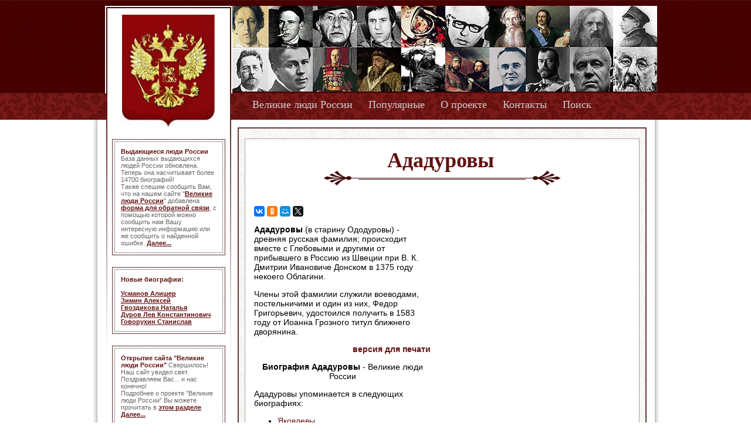

--- FILE ---
content_type: text/html; charset=utf-8
request_url: https://www.google.com/recaptcha/api2/aframe
body_size: 265
content:
<!DOCTYPE HTML><html><head><meta http-equiv="content-type" content="text/html; charset=UTF-8"></head><body><script nonce="4Uic4uck_n4Ja_SfZMlbzg">/** Anti-fraud and anti-abuse applications only. See google.com/recaptcha */ try{var clients={'sodar':'https://pagead2.googlesyndication.com/pagead/sodar?'};window.addEventListener("message",function(a){try{if(a.source===window.parent){var b=JSON.parse(a.data);var c=clients[b['id']];if(c){var d=document.createElement('img');d.src=c+b['params']+'&rc='+(localStorage.getItem("rc::a")?sessionStorage.getItem("rc::b"):"");window.document.body.appendChild(d);sessionStorage.setItem("rc::e",parseInt(sessionStorage.getItem("rc::e")||0)+1);localStorage.setItem("rc::h",'1769375549183');}}}catch(b){}});window.parent.postMessage("_grecaptcha_ready", "*");}catch(b){}</script></body></html>